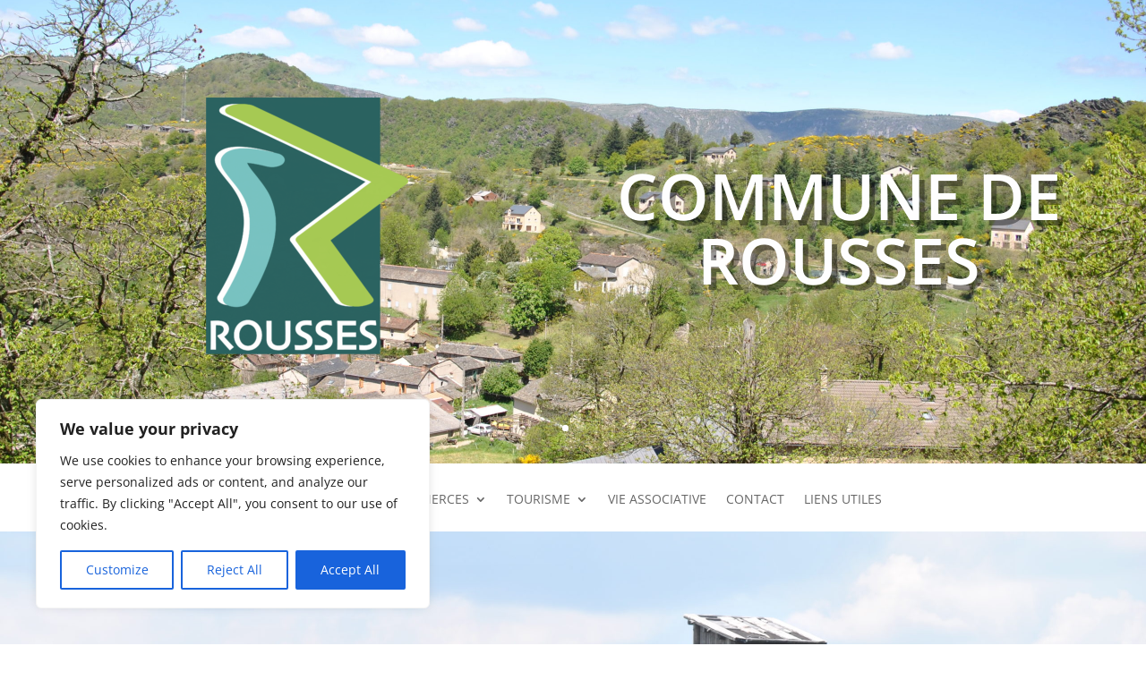

--- FILE ---
content_type: application/javascript
request_url: https://communederousses.fr/wp-content/cache/wpfc-minified/8tondnhv/htcml.js
body_size: 97
content:
// source --> https://communederousses.fr/wp-content/plugins/captcha-bank/assets/global/plugins/custom/js/front-end-script.js?ver=6.1.1 
if (typeof (validate_digits_frontend_captcha_bank) != "function")
{
   function validate_digits_frontend_captcha_bank(event)
   {
      if (event.which != 8 && event.which != 0 && event.which != 13 && (event.which < 48 || event.which > 57))
      {
         event.preventDefault();
      }
   }
};